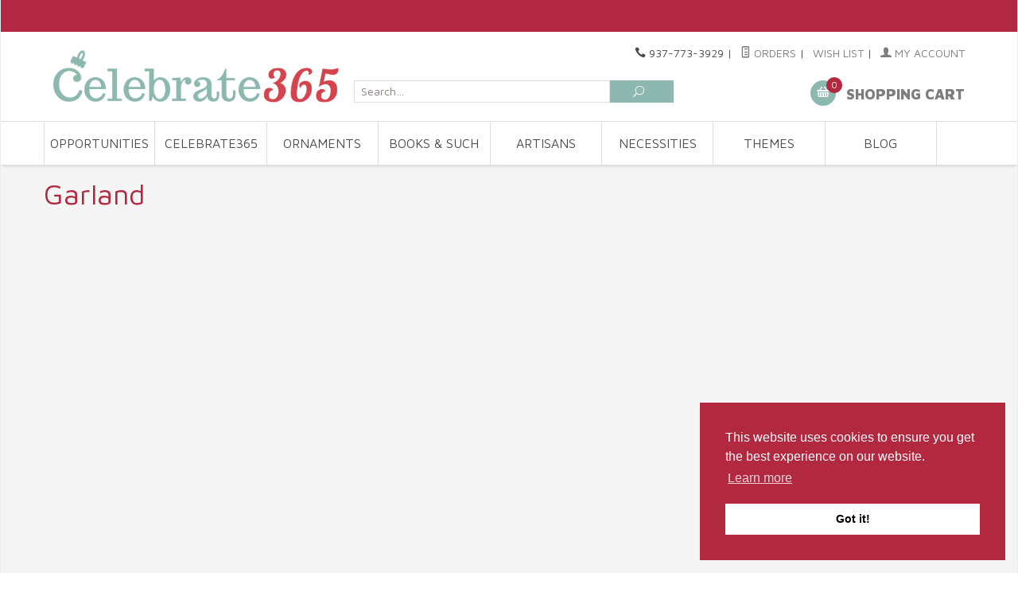

--- FILE ---
content_type: text/html; charset=utf-8
request_url: https://www.celebrate365.com/category/HY-Gar.html
body_size: 11046
content:
<!DOCTYPE html><html lang="en" class="no-js" xmlns:fb="http://ogp.me/ns/fb#"><head><title>Garland: Celebrate365</title><script type="text/javascript">
var json_url = "https:\/\/www.celebrate365.com\/mm5\/json.mvc\u003F";
var json_nosessionurl = "https:\/\/www.celebrate365.com\/mm5\/json.mvc\u003F";
var Store_Code = "C365";
</script>
<script type="text/javascript" src="https://www.celebrate365.com/mm5/clientside.mvc?T=c060977a&amp;Filename=ajax.js" integrity="sha512-hBYAAq3Edaymi0ELd4oY1JQXKed1b6ng0Ix9vNMtHrWb3FO0tDeoQ95Y/KM5z3XmxcibnvbVujqgLQn/gKBRhA==" crossorigin="anonymous"></script>
<script type="text/javascript">
var MMThemeBreakpoints =
[
{
"code":	"mobile",
"name":	"Mobile",
"start":	{
"unit": "px",
"value": ""
}
,
"end":	{
"unit": "em",
"value": "39.999"
}
}
,{
"code":	"tablet",
"name":	"Tablet",
"start":	{
"unit": "px",
"value": ""
}
,
"end":	{
"unit": "em",
"value": "59.999"
}
}
];
</script>
<script type="text/javascript" src="https://www.celebrate365.com/mm5/clientside.mvc?T=c060977a&amp;Filename=runtime_ui.js" integrity="sha512-ZIZBhU8Ftvfk9pHoUdkXEXY8RZppw5nTJnFsMqX+3ViPliSA/Y5WRa+eK3vIHZQfqf3R/SXEVS1DJTjmKgVOOw==" crossorigin="anonymous"></script>
<script type="text/javascript" src="https://www.celebrate365.com/mm5/clientside.mvc?T=c060977a&amp;Module_Code=cmp-cssui-searchfield&amp;Filename=runtime.js" integrity="sha512-GT3fQyjPOh3ZvhBeXjc3+okpwb4DpByCirgPrWz6TaihplxQROYh7ilw9bj4wu+hbLgToqAFQuw3SCRJjmGcGQ==" crossorigin="anonymous"></script>
<script type="text/javascript">
var MMSearchField_Search_URL_sep = "https:\/\/www.celebrate365.com\/SRCH.html\u003FSearch=";
(function( obj, eventType, fn )
{
if ( obj.addEventListener )
{
obj.addEventListener( eventType, fn, false );
}
else if ( obj.attachEvent )
{
obj.attachEvent( 'on' + eventType, fn );
}
})( window, 'mmsearchfield_override', function()
{
MMSearchField.prototype.onMenuAppendHeader = function(){return null;}MMSearchField.prototype.onMenuAppendItem = function( data ){var span;span = newElement( 'span', null, null, null );span.innerHTML = data;return span;}MMSearchField.prototype.onMenuAppendStoreSearch = function( search_value ){var item;item = newElement( 'div', { 'class': 'mm_searchfield_menuitem mm_searchfield_menuitem_storesearch' }, null, null );item.element_text = newTextNode( 'Search store for product "' + search_value + '"', item );return item;}MMSearchField.prototype.onFocus = function( e ) { ; };MMSearchField.prototype.onBlur = function( e ) { ; };
} );
</script>
<meta name="facebook-domain-verification" content="mcfzd6lpdh5m47d5onc0lhvueaut2t" /><!-- Facebook Pixel Code --><script>!function(f,b,e,v,n,t,s){if(f.fbq)return;n=f.fbq=function(){n.callMethod?n.callMethod.apply(n,arguments):n.queue.push(arguments)};if(!f._fbq)f._fbq=n;n.push=n;n.loaded=!0;n.version='2.0';n.queue=[];t=b.createElement(e);t.async=!0;t.src=v;s=b.getElementsByTagName(e)[0];s.parentNode.insertBefore(t,s)}(window,document,'script','https://connect.facebook.net/en_US/fbevents.js');fbq("init", "359696001929329");fbq("track", "PageView");</script><noscript><img height="1" width="1" style="display:none" src="https://www.facebook.com/tr?id=359696001929329&ev=PageView&noscript=1"></noscript><!-- End Facebook Pixel Code --><base href="https://www.celebrate365.com/mm5/" /><meta charset="utf-8" /><meta http-equiv="X-UA-Compatible" content="IE=edge" /><meta name="viewport" content="width=device-width, initial-scale=1" /><link rel="canonical" href="https://www.celebrate365.com/category/HY-Gar.html" itemprop="url"><meta name="twitter:card" content="summary_large_image"><meta name="twitter:site" content="@TWITTER_ACCOUNT"><meta name="twitter:creator" content="@TWITTER_ACCOUNT"><meta name="twitter:title" content=""><meta name="twitter:description" content="Check out the deal on  at Celebrate365"><meta name="twitter:image:src" content="https://www.celebrate365.com/mm5/"><meta property="og:title" content="" /><meta property="og:type" content="product" /><meta property="og:image" content="https://www.celebrate365.com/mm5/"><meta property="og:url" content="https://www.celebrate365.com/product/.html"><meta property="og:site_name" content="Celebrate365"><meta property="og:description" content="Check out the deal on  at Celebrate365"><meta name="keywords" content=""><meta name="description" content=""><link href="../css/css.php" rel="stylesheet"><style>.pre-header {background-color: #B22842;}.mexico {background-color: #fff;}.pre-header .pre-header--mexico {color: #b2283f;}.navigation-bar {z-index: unset;}#winter-break a {color: #fff;}.newsletter-group {position: relative;flex-wrap: wrap;}.newsletter-input {padding-left: 3.5rem !important;border: 2px solid #dfe1e1 !important;flex-grow: 1;}.newsletter-group span {position: absolute;color: #dfe1e1;font-size: 2rem;top: .5rem;left: .75rem;}.input-group *:last-child {border-top-left-radius: 0;border-bottom-left-radius: 0;}.button-large {height: 4em;line-height: 4;padding-right: 1.50em;padding-left: 1.50em;width: auto;}.input-group {display: flex;}input.newsletter-input.input.input-large {width:80%;}h2.newsletter-title {margin-bottom:0;}.flag--retired::before {border-bottom-color: #1ac7e2;}.flag--retired::after {content: "RETIRED";}.flag--retired::after {color: #fff;font-weight: 700;position: absolute;right: -0.25rem;bottom: 1.00rem;-ms-transform: rotate(-45deg);-webkit-transform: rotate(-45deg);transform: rotate(-45deg);}.flag::before {z-index: 1;}.flag::after {z-index: 2;}@media only screen and (min-width: 768px) {.pre-header .pre-header--promo {font-size: 1.0rem;font-weight:bold;height: 2.50rem;line-height: 2.5;}}</style><link type="text/css" media="all" rel="stylesheet" href="css/00000001/mailchimp.css?T=6c9cb53c" data-resource-group="css_list" data-resource-code="mailchimp" /><link rel="preconnect" crossorigin href="//www.google-analytics.com" data-resource-group="css_list" data-resource-code="preconnect-google-analytics" /><link rel="preconnect" crossorigin href="https://www.googletagmanager.com" data-resource-group="css_list" data-resource-code="preconnect-google-tag-manager" /><link media="all" rel="stylesheet" type="text/css" href="https://www.celebrate365.com/mm5/json.mvc?Store_Code=C365&amp;Function=CSSResource_Output&amp;CSSCombinedResource_Code=stylesheet&T=b144e2dc" data-resource-group="css_list" data-resource-code="stylesheet" /><link href="https://fonts.googleapis.com/css?family=Maven+Pro:400,500,700,900|Playfair+Display:400,400italic,700italic" rel="stylesheet" data-norem /><!--[if lt IE 9]><script src="../js/modernizr.js"></script><script src="../js/respond.min.js"></script><![endif]--><link href="../humans.txt" rel="author" /><!-- PayPal BEGIN --><script>;(function(a,t,o,m,s){a[m]=a[m]||[];a[m].push({t:new Date().getTime(),event:'snippetRun'});var f=t.getElementsByTagName(o)[0],e=t.createElement(o),d=m!=='paypalDDL'?'&m='+m:'';e.async=!0;e.src='https://www.paypal.com/tagmanager/pptm.js?id='+s+d;f.parentNode.insertBefore(e,f);})(window,document,'script','paypalDDL','c915f412-02b7-11e8-8dcf-b123585e5b91');</script><!-- PayPal END --><link rel="stylesheet" type="text/css" href="//cdnjs.cloudflare.com/ajax/libs/cookieconsent2/3.0.3/cookieconsent.min.css" /><script src="//cdnjs.cloudflare.com/ajax/libs/cookieconsent2/3.0.3/cookieconsent.min.js"></script><script>window.addEventListener("load", function(){window.cookieconsent.initialise({"palette": {"popup": {"background": "#b2283f"},"button": {"background": "#ffffff"}},"position": "bottom-right"})});</script><!-- Facebook Pixel Code --><script>!function(f,b,e,v,n,t,s){if(f.fbq)return;n=f.fbq=function(){n.callMethod?n.callMethod.apply(n,arguments):n.queue.push(arguments)};if(!f._fbq)f._fbq=n;n.push=n;n.loaded=!0;n.version='2.0';n.queue=[];t=b.createElement(e);t.async=!0;t.src=v;s=b.getElementsByTagName(e)[0];s.parentNode.insertBefore(t,s)}(window,document,'script','https://connect.facebook.net/en_US/fbevents.js');fbq('init', '359696001929329'); fbq('track', 'PageView');</script><noscript><img height="1" width="1" src="https://www.facebook.com/tr?id=359696001929329&ev=PageView&noscript=1"/></noscript><!-- End Facebook Pixel Code --><link type="text/css" media="all" rel="stylesheet" integrity="sha256-lWOXBr8vqpiy3pliCN1FmPIYkHdcr8Y0nc2BRMranrA= sha384-0K5gx4GPe3B0+RaqthenpKbJBAscHbhUuTd+ZmjJoHkRs98Ms3Pm2S4BvJqkmBdh sha512-wrhf+QxqNNvI+O73Y1XxplLd/Bt2GG2kDlyCGfeByKkupyZlAKZKAHXE2TM9/awtFar6eWl+W9hNO6Mz2QrA6Q==" crossorigin="anonymous" href="https://www.celebrate365.com/mm5/json.mvc?Store_Code=C365&amp;Function=CSSResource_Output&amp;CSSResource_Code=mm-theme-styles&T=a7bb5d82" data-resource-group="modules" data-resource-code="mm-theme-styles" /><script type="text/javascript" src="scripts/00000001/mailchimp.js?T=7b431968" data-resource-group="head_tag" data-resource-code="mailchimp"></script><script id="mcjs" data-resource-group="head_tag" data-resource-code="mailchimp_tracker">!function(c,h,i,m,p){m=c.createElement(h),p=c.getElementsByTagName(h)[0],m.async=1,m.src=i,p.parentNode.insertBefore(m,p)}(document,"script","https://chimpstatic.com/mcjs-connected/js/users/a6bd9dd3172ca91231876d30b/17149be7e511b88ea6923cd6a.js");</script><script data-resource-group="head_tag" data-resource-code="GTM-head-tag">(function(w,d,s,l,i){w[l]=w[l]||[];w[l].push({'gtm.start':new Date().getTime(),event:'gtm.js'});var f=d.getElementsByTagName(s)[0],j=d.createElement(s),dl=l!='dataLayer'?'&l='+l:'';j.async=true;j.src='https://www.googletagmanager.com/gtm.js?id='+i+dl;f.parentNode.insertBefore(j,f);})(window,document,'script','dataLayer','GTM-5RZCWR3R');</script><script data-resource-group="head_tag" data-resource-code="GTM-dataLayer">
var dataLayer = dataLayer || [];
var clearEcommerceDataLayer = () => {
dataLayer.push({ ecommerce: null });
};
dataLayer.push({
canonicalUri: '\/category\/HY-Gar.html',
canonicalUrl: 'https:\/\/www.celebrate365.com\/category\/HY-Gar.html',
category: {
code: 'HY-Gar',
name: 'Garland'
},
global: {
action: '',
basket: {
basketId: '12251356'
},
categoryCode: 'HY-Gar',
function: '',
moduleFunction: '',
productCode: '',
screen: 'CTGY',
uiException: ''
},
page: {
code: 'CTGY',
name: 'Category Display'
},
product: {
code: '',
name: '',
sku: ''
}
});
window.addEventListener('DOMContentLoaded', () => {
document.querySelectorAll('form').forEach(form => {
if (form.getAttribute('name')?.length) {
return;
}
const identifier = form.elements?.Action?.value ?? form.dataset?.hook ?? form.querySelector('legend')?.innerText;
if (identifier?.length) {
form.name = identifier;
}
});
});
window.addEventListener('DOMContentLoaded', () => {
let timeoutId;
const debouncedSearch = (e) => {
clearTimeout(timeoutId);
timeoutId = setTimeout(() => {
const search_term = e?.target?.value;
if (!search_term?.length) {
return;
}
dataLayer.push({
event: 'search',
search_term
});
}, 500);
};
const searchInputs = document.querySelectorAll('input[name="Search"]');
searchInputs.forEach(input => {
input.addEventListener('input', debouncedSearch)
});
});
class MMXPromotionTracker {
constructor() {
window.addEventListener('DOMContentLoaded', () => {
this.init();
});
}
init() {
this.promotions = document.querySelectorAll('[data-flex-item]');
if (!this.promotions.length) {
return;
}
this.promotionObserver = new IntersectionObserver((entries) => {
this.observedCallback(entries);
}, {threshold: [0.75]});
this.promotions.forEach((promotion, i) => {
this.promotionObserver.observe(promotion);
promotion.addEventListener('click', (e) => {
this.promotionClicked(promotion, e);
});
});
}
promotionClicked(promotion, e){
let clickedLink = false;
let products = [];
let clickedHero;
e.composedPath().forEach(item => {
if (item.nodeName === 'A' || (item.nodeName === 'MMX-HERO' && item.dataset?.href?.length)) {
clickedLink = true;
}
if (item.nodeName === 'MMX-HERO') {
clickedHero = item;
} else if (item.nodeName === 'MMX-PRODUCT-CAROUSEL') {
const clickedProductIndex = [...item.shadowRoot.querySelectorAll('mmx-hero[slot="hero_slide"]')].findIndex(heroSlide => heroSlide === clickedHero);
products = [item?.products[clickedProductIndex]];
} else if (item.nodeName === 'MMX-FEATURED-PRODUCT') {
products = [item?.product];
}
});
if (clickedLink) {
this.trackPromotion('select_promotion', promotion, products);
}
};
trackPromotion(event, item, products = []) {
clearEcommerceDataLayer();
dataLayer.push({
event,
ecommerce: {
creative_name: item.getAttribute('data-flex-item'),
creative_slot: [...this.promotions].findIndex(promotion => promotion === item) + 1,
items: this.productsToEcommerceItems(products),
promotion_id: item.getAttribute('data-flex-component')
}
});
if (item?.nodeName === 'MMX-PRODUCT-CAROUSEL') {
this.trackProductList(event, item, products);
}
};
trackProductList(event, item, products = []) {
if (!products?.length) {
return;
}
clearEcommerceDataLayer();
dataLayer.push({
event: event === 'select_promotion' ? 'select_item' : 'view_item_list',
ecommerce: {
item_list_id: item.getAttribute('id'),
item_list_name: item?.data?.heading?.heading_text?.value ?? item.getAttribute('id'),
items: this.productsToEcommerceItems(products)
}
});
}
observedCallback(entries) {
entries.forEach((entry, entryIndex) => {
if (!entry.isIntersecting) {
return;
}
this.trackPromotion('view_promotion', entry.target, entry.target?.products);
});
};
productsToEcommerceItems(products = []) {
if (!products?.length) {
return [];
}
return products.map((item, i) => {
return {
item_id: item.code,
item_name: item.name,
item_sku: item?.sku,
index: i,
price: item.price,
discount: item.base_price - item.price,
quantity: 1
}
});
}
}
new MMXPromotionTracker();
clearEcommerceDataLayer();
dataLayer.push({
	"ecommerce": {
		"coupon": "",
		"currency": "USD",
		"shipping_tier": "",
		"value": 0
	},
	"event": "mm_global_minibasket"
});
class BasketMonitor {
constructor() {
this.storageKey = 'mm-C365-basket-monitor';
window.addEventListener('DOMContentLoaded', () => {
this.init();
});
}
canLocalStorage() {
const storeTestKey = this.storageKey + '--test';
if (this.saveCurrentItems(storeTestKey)) {
localStorage?.removeItem(storeTestKey);
return true;
}
return false;
}
init() {
this.setCurrentItemsFromDataLayer();
if (!this.canLocalStorage()) {
return;
}
this.handleBasketChanges();
this.pastItems = this.getItemsFromLocalStorage();
this.comparePastWithCurrent();
this.saveCurrentItems();
this.trackResults();
}
handleBasketChanges() {
const orderProcessed = '0';
if (orderProcessed === '1') {
this.clearCurrentItems();
}
}
setCurrentItemsFromDataLayer() {
const eventsWithBasketItems = ['mm_global_minibasket', 'view_cart', 'begin_checkout', 'add_shipping_info', 'add_payment_info'];
const basketEvent = dataLayer.find(item => eventsWithBasketItems.includes(item?.event));
this.currentItems = this.createMapFromItems(basketEvent?.ecommerce?.items);
}
getItemsFromLocalStorage() {
try {
return new Map(JSON.parse(localStorage.getItem(this.storageKey)));
} catch {
return new Map();
}
}
createMapFromItems(items = []) {
if (!(items instanceof Array)) {
return new Map();
}
return items.reduce((map, item) => {
return map.set(this.createItemKey(item), item);
}, new Map());
}
createItemKey(item = {}) {
return JSON.stringify({
id: item?.item_id,
variant: item?.item_variant
});
}
comparePastWithCurrent() {
this.results = {
added: [],
removed: [],
unchanged: [],
updated: []
};
const allItems = new Map([...this.pastItems, ...this.currentItems]);
allItems.forEach((value, key) => {
const pastItem = this.pastItems.get(key);
const currentItem = this.currentItems.get(key);
if (typeof pastItem === 'undefined') {
this.results.added.push(currentItem);
} else if (typeof currentItem === 'undefined') {
this.results.removed.push(pastItem);
} else if (JSON.stringify(currentItem) == JSON.stringify(pastItem)) {
this.results.unchanged.push(currentItem);
} else {
this.results.updated.push(currentItem);
const quantityChange = currentItem.quantity - pastItem.quantity;
if (quantityChange > 0) {
this.results.added.push({
...currentItem,
quantity: quantityChange
});
} else if (quantityChange < 0) {
this.results.removed.push({
...currentItem,
quantity: Math.abs(quantityChange)
})
}
}
});
}
trackResults() {
this.trackEvent('add_to_cart', this?.results?.added);
this.trackEvent('remove_from_cart', this?.results?.removed);
}
trackEvent(event, items = []) {
if (typeof event !== 'string' || !(items instanceof Array) || !items.length) {
return;
}
clearEcommerceDataLayer();
dataLayer.push({
event,
ecommerce: {
currency: 'USD',
value: this.determineItemsValue(items),
items
}
});
}
determineItemsValue(items = []) {
if (!(items instanceof Array)) {
return 0;
}
return items.reduce((value, item) => {
return value += item.quantity * item.price;
}, 0);
}
clearCurrentItems() {
return localStorage.removeItem(this.storageKey);
}
saveCurrentItems(storageKey = this.storageKey) {
try {
localStorage.setItem(storageKey, JSON.stringify([...this.currentItems]));
return true;
} catch (e) {
return false;
}
}
reportAddToCart(event) {
this.pastItems = this.getItemsFromLocalStorage();
this.currentItems = structuredClone(this.pastItems);
this.addItemsFromEvent(this.currentItems, event);
this.comparePastWithCurrent();
this.saveCurrentItems();
}
addItemsFromEvent(items, event = {}) {
event?.ecommerce?.items?.forEach(addedItem => {
const itemKey = this.createItemKey(addedItem);
const existingItem = this.currentItems.get(itemKey);
if (typeof existingItem === 'undefined') {
items.set(itemKey, addedItem);
} else {
items.set(itemKey, {
...existingItem,
quantity: Number(existingItem.quantity) + Number(addedItem.quantity)
});
}
});
}
}
var basketMonitor = new BasketMonitor();
</script></head><body id="js-CTGY" class="boxed ctgy single-column HY-Gar"><!-- Global Header --><!--[if lt IE 9]> <p class="message closable message-info browsehappy align-center"><a href="#" class="close">&times;</a>You are using an <strong>outdated</strong> browser.<br />Please <a href="http://browsehappy.com/" target="_blank" rel="nofollow">upgrade your browser</a> to improve your experience.</p> <![endif]--><nav class="mobile-menu mobile-menu-left"><div class="row mobile-navigation-header"><a href="https://www.celebrate365.com/LOGN.html" rel="nofollow" class="column one-third align-center bg-gray charcoal"><span data-rt-icon="&#x61;"></span><small>ACCOUNT</small></a><a href="https://www.celebrate365.com/CTUS.html" rel="nofollow" class="column one-third align-center bg-gray charcoal"><span data-icon="&#xe090;"></span><small>CONTACT</small></a><a href="https://www.celebrate365.com/BASK.html" rel="nofollow" class="column one-third align-center bg-sky white"><span data-rt-icon="&#x65;"></span><small>MY CART</small></a></div><form action="https://www.celebrate365.com/SRCH.html" method="post" class="row mobile-navigation-search"><input type="hidden" name="Store_Code" value="C365" /><input type="search" name="Search" value="" placeholder="Search&hellip;" class="column four-fifths bg-transparent" /><button type="submit" class="button button-square column one-fifth bg-transparent"><span data-icon="&#x55;"></span></button></form><div id="js-mobile-navigation" class="mobile-navigation"></div></nav><!-- end mobile-navigation --><div id="js-site-overlay" class="site-overlay"></div><!-- end site-overlay --><div id="js-site-wrapper" class="site-wrapper"><header id="js-header" class="header clearfix"><div class="pre-header clearfix"><nav class="row wrap"><ul class="align-center"><li class="pre-header--promo">
</li></ul></nav></div><!-- end pre-header --><div id="js-main-header" class="row wrap main-header vertical-align-parent"><ul class="medium-all-hidden no-list mobile-main-header"><li class="column one-sixth toggle-slide-left mobile-menu-button"><span data-icon="&#x61;"></span></li><li class="column two-thirds"><a href="https://www.celebrate365.com/SFNT.html" title="Celebrate365" class="align-center" rel="nofollow"><img src="graphics/00000001/celebrate365-tighten.png" alt="Celebrate365" title="Celebrate365" /></a></li><li id="js-mobile-basket-button" class="column one-sixth nlp mobile-basket-button"><span data-rt-icon="&#x65;" class="bg-sky white"><span class="notification bg-red white basket-count">0</span></span></li></ul><a href="https://www.celebrate365.com/" title="Celebrate365" class="column all-hidden medium-all-shown medium-two-fifths large-one-third align-center medium-align-left vertical-align"><img src="graphics/00000001/celebrate365-tighten.png" alt="Celebrate365" title="Celebrate365" /></a><div class="column all-hidden medium-all-shown medium-three-fifths large-two-thirds align-right"><div class="column whole np service-links uppercase"><span data-icon="&#xe090;"></span> 937-773-3929<span class="breadcrumb-border">|</span><a href="https://www.celebrate365.com/ORHL.html"><span data-rt-icon="&#X68;"></span> Orders</a><span class="breadcrumb-border">|</span><a href="https://www.celebrate365.com/WLST.html">Wish List</a><span class="breadcrumb-border">|</span><a href="https://www.celebrate365.com/LOGN.html"><span data-rt-icon="&#X61;"></span> My Account</a></div><div class="column half np"><form action="https://www.celebrate365.com/SRCH.html" method="post" class="row"><input type="hidden" name="Store_Code" value="C365" /><input type="search" name="Search" value="" placeholder="Search&hellip;" class="column four-fifths bg-transparent" /><button type="submit" class="button button-square column one-fifth bg-sky"><span data-icon="&#x55;"></span></button></form></div><div class="column half np"><div class="mini-basket"><a href="https://www.celebrate365.com/BASK.html" rel="nofollow" id="js-mini-basket"><span data-rt-icon="&#x65;" class="bg-sky white"><span id="js-mini-basket-count" class="notification bg-red white basket-count">0</span></span><span class="align-middle ultrabold uppercase"> Shopping Cart</span></a></div></div></div><div id="js-mini-basket-container" class="column whole small-half large-one-third mini-basket-container"><div class="row mini-basket-content" data-itemcount="0" data-subtotal=""><h3 class="column whole normal np"><span class="inline-block">Shopping Cart</span></h3><div class="breaker clear"></div><h5 class="column whole align-center">Your cart is currently empty.</h5></div><div class="row"><div class="column whole button button-square align-center bg-transparent" data-icon="&#x36;"></div></div></div></div><!-- end main-header --><nav id="js-navigation-bar" class="navigation-bar navigation_bar"><div class="row all-hidden medium-all-shown large-all-hidden mobile-navigation-bar"><div class="column one-eighth align-left toggle-slide-left"><span data-icon="&#x61;"> Shop</span></div><div id="js-open-global-search--tablet" class="column one-twelfth float-right open-global-search--tablet"><span data-rt-icon="&#x6a;"></span></div></div><ul id="js-navigation-set" class="navigation-set horizontal-mega-menu"><li class="level-1"><span><a href="https://www.celebrate365.com/category/0-A.html" target="_self">Opportunities</a></span><ul><li class="level-2"><span><a href="https://www.celebrate365.com/category/0-MF.html" target="_self">Margaret Feit Collection</a></span></li><li class="level-2"><span><a href="https://www.celebrate365.com/mm5/merchant.mvc?Screen=CTGY&Category_Code=0-GG" target="_self">Golden Glow</a></span></li></ul></li><li class="level-1"><span><a href="https://www.celebrate365.com/category/A-000.html" target="_self">Celebrate365</a></span><ul><li class="level-2"><span><a href="https://www.celebrate365.com/category/A-002.html" target="_self">Celebrate365 Single Issues</a></span></li><li class="level-2"><span><a href="https://www.celebrate365.com/category/A-003.html" target="_self">Exclusives</a></span></li></ul></li><li class="level-1"><span><a href="https://www.celebrate365.com/category/B-000.html" target="_self">Ornaments</a></span><ul><li class="level-2"><span><a href="https://www.celebrate365.com/category/B-0-art.html" target="_self">Artistry of Poland</a></span></li><li class="level-2"><span><a href="https://www.celebrate365.com/category/B-0-HY.html" target="_self">HeARTfully Yours™</a></span><ul><li class="level-3"><span><a href="https://www.celebrate365.com/category/HY-An.html" target="_self">Animals</a></span></li><li class="level-3"><span><a href="https://www.celebrate365.com/category/HY-Bead.html" target="_self">Czech Beaded</a></span></li><li class="level-3"><span><a href="https://www.celebrate365.com/category/HY-IT.html" target="_self">Italian</a></span></li><li class="level-3"><span><a href="https://www.celebrate365.com/category/HY-HW.html" target="_self">Halloween</a></span></li><li class="level-3"><span><a href="https://www.celebrate365.com/category/HY-CO.html" target="_self">Clip-On</a></span></li><li class="level-3"><span><a href="https://www.celebrate365.com/category/HY-Fig.html" target="_self">Figural</a></span></li><li class="level-3"><span><a href="https://www.celebrate365.com/category/HY-Fin.html" target="_self">Finials</a></span></li><li class="level-3"><span><a href="https://www.celebrate365.com/category/HY-Gar.html" target="_self">Garland</a></span></li><li class="level-3"><span><a href="https://www.celebrate365.com/category/HY-New.html" target="_self">New Arrivals</a></span></li><li class="level-3"><span><a href="https://www.celebrate365.com/category/HY-Pre.html" target="_self">Pre-Order</a></span></li><li class="level-3"><span><a href="https://www.celebrate365.com/category/HY-Sch.html" target="_self">Schaller German Figurines</a></span></li></ul></li><li class="level-2"><span><a href="https://www.celebrate365.com/category/B-0-DeC.html" target="_self">De Carlini Italians</a></span><ul><li class="level-3"><span><a href="https://www.celebrate365.com/category/B-0-DeC-0.html" target="_self">New Arrivals</a></span></li><li class="level-3"><span><a href="https://www.celebrate365.com/category/B-0-DeC-00.html" target="_self">Pre-Order</a></span></li><li class="level-3"><span><a href="https://www.celebrate365.com/category/B-0-DeC-01-2.html" target="_self">Open Line</a></span></li><li class="level-3"><span><a href="https://www.celebrate365.com/category/B-0-DeC-02.html" target="_self">Exclusives</a></span></li><li class="level-3"><span><a href="https://www.celebrate365.com/category/B-0-DeC-05.html" target="_self">De Carlini Finials</a></span></li><li class="level-3"><span><a href="https://www.celebrate365.com/category/B-0-DeC-03la.html" target="_self">De Carlini Ladies</a></span></li><li class="level-3"><span><a href="https://www.celebrate365.com/category/B-0-DeC-06.html" target="_self">De Carlini Halloween</a></span></li></ul></li><li class="level-2"><span><a href="https://www.celebrate365.com/category/B-0-Thom.html" target="_self">Thomas Glenn Holidays</a></span><ul><li class="level-3"><span><a href="https://www.celebrate365.com/category/TG-New.html" target="_self">New Arrivals</a></span></li><li class="level-3"><span><a href="https://www.celebrate365.com/category/TG-PRE.html" target="_self">Pre-Orders</a></span></li><li class="level-3"><span><a href="https://www.celebrate365.com/category/TG-Asian.html" target="_self">Asian Themes</a></span></li><li class="level-3"><span><a href="https://www.celebrate365.com/category/TG-ball.html" target="_self">Ball Ornaments</a></span></li><li class="level-3"><span><a href="https://www.celebrate365.com/category/TG-BL.html" target="_self">Blue &amp; White</a></span></li><li class="level-3"><span><a href="https://www.celebrate365.com/category/TG-BLA.html" target="_self">Blacks and Whites</a></span></li><li class="level-3"><span><a href="https://www.celebrate365.com/category/TG-JW.html" target="_self">Jeweled</a></span></li></ul></li><li class="level-2"><span><a href="https://www.celebrate365.com/category/B-0-OK.html" target="_self">The Ornament King™</a></span><ul><li class="level-3"><span><a href="https://www.celebrate365.com/category/OK-New.html" target="_self">New Arrivals</a></span></li><li class="level-3"><span><a href="https://www.celebrate365.com/category/B-0-OK-Exc.html" target="_self">Exclusives</a></span></li></ul></li><li class="level-2"><span><a href="https://www.celebrate365.com/category/B-0-Be.html" target="_self">Bethany Lowe Designs</a></span></li><li class="level-2"><span><a href="https://www.celebrate365.com/category/B-0-Da-St.html" target="_self">David Strand</a></span></li><li class="level-2"><span><a href="https://www.celebrate365.com/category/B-0-GabChr.html" target="_self">Gabriela Christoff</a></span></li><li class="level-2"><span><a href="https://www.celebrate365.com/category/B-0-HF.html" target="_self">Huras Family</a></span></li><li class="level-2"><span><a href="https://www.celebrate365.com/category/B-0-Orn.html" target="_self">Ornaments To Remember</a></span></li><li class="level-2"><span><a href="https://www.celebrate365.com/category/B-0-ErCo.html" target="_self">Eric Cortina</a></span></li><li class="level-2"><span><a href="https://www.celebrate365.com/category/B-0-PP.html" target="_self">Pinnacle Peak</a></span><ul><li class="level-3"><span><a href="https://www.celebrate365.com/category/B-0-PP-pre.html" target="_self">Pinnacle Peak Pre-Order</a></span></li><li class="level-3"><span><a href="https://www.celebrate365.com/category/B-0-PP-new.html" target="_self">Pinnacle Peak New Arrivals</a></span></li></ul></li><li class="level-2"><span><a href="https://www.celebrate365.com/category/B-0-KOL.html" target="_self">Kensies of London</a></span></li></ul></li><li class="level-1"><span><a href="https://www.celebrate365.com/category/Books.html" target="_self">Books &amp; Such</a></span><ul><li class="level-2"><span><a href="https://www.celebrate365.com/category/Books-Col.html" target="_self">Collector Books</a></span></li><li class="level-2"><span><a href="https://www.celebrate365.com/category/Jnls.html" target="_self">Journals</a></span></li></ul></li><li class="level-1"><span><a href="https://www.celebrate365.com/category/C-000.html" target="_self">Artisans</a></span><ul><li class="level-2"><span><a href="https://www.celebrate365.com/category/C-0-Casey.html" target="_self">Casey Mack Originals</a></span></li><li class="level-2"><span><a href="https://www.celebrate365.com/category/C-0-RBB.html" target="_self">Russian Birch Boxes</a></span></li><li class="level-2"><span><a href="https://www.celebrate365.com/category/C-0-RCS.html" target="_self">Russian Carved Santas</a></span></li><li class="level-2"><span><a href="https://www.celebrate365.com/category/C-0-SCH.html" target="_self">Schaller Paper Mache</a></span></li><li class="level-2"><span><a href="https://www.celebrate365.com/category/C-0-Two.html" target="_self">Two Left Hands</a></span></li></ul></li><li class="level-1"><span><a href="https://www.celebrate365.com/category/D-000.html" target="_self">Necessities</a></span><ul><li class="level-2"><span><a href="https://www.celebrate365.com/category/D-0-GAR.html" target="_self">Garlands</a></span></li><li class="level-2"><span><a href="https://www.celebrate365.com/category/D-0-STA.html" target="_self">Stands, etc.</a></span></li><li class="level-2"><span><a href="https://www.celebrate365.com/category/D-0-TIN.html" target="_self">Tinsel</a></span></li><li class="level-2"><span><a href="https://www.celebrate365.com/category/gift-certificates.html" target="_self">Gift Certificates</a></span></li></ul></li><li class="level-1"><span><a href="https://www.celebrate365.com/category/E-000.html" target="_self">Themes</a></span><ul><li class="level-2"><span><a href="https://www.celebrate365.com/category/E-0-1.html" target="_self">Christmas</a></span></li><li class="level-2"><span><a href="https://www.celebrate365.com/category/E-0-2.html" target="_self">Easter</a></span></li><li class="level-2"><span><a href="https://www.celebrate365.com/category/E-0-3.html" target="_self">Patriotic</a></span></li><li class="level-2"><span><a href="https://www.celebrate365.com/category/E-0-4.html" target="_self">Halloween</a></span></li></ul></li><li class="level-1"><span><a href="https://www.celebrate365.com/wp/" target="_self">Blog</a></span></li><!-- <li id="js-open-global-search" class="level-1 open-global-search"><a href="/SRCH.html" data-rt-icon="&#x6a;"></a></li> --></ul><div class="row wrap"><form action="/SRCH.html" method="post" id="js-global-search" class="column whole large-half bg-white nrp global-search hide"><input type="hidden" name="Store_Code" value="C365" /><input type="search" name="Search" value="" placeholder="Search&hellip;" class="bg-transparent nb input-large-font" /><button type="submit" class="button button-square bg-transparent nb np button-large-font" data-rt-icon="&#x64;"></button></form></div></nav><!-- end navigation-bar --></header><!-- end header --><main><div class="wrap"><div class="row"><h1 class="column whole large-np page-title">Garland</h1><div class="column-right column whole push-none large-three-fourths large-push-one-fourth x-large-four-fifths x-large-push-one-fifth large-nrp"><div class="main-content"><!--// Global Header -->	<div class="row hdft-header"></div><div class="row prod-ctgy-hdft-header"></div><div class="row prod-ctgy-hdft-footer"></div><div class="row hdft-footer"></div><!-- Global Footer --></div></div><!-- end column-right --><!-- end column-left --></div><!-- end main --><div class="bottom-wrap"></div><!-- end bottom-wrap --><span class="breaker"></span><div class="row"><div class="column x-large-np"><div class="column whole newsletter-wrapper"><div class="row"><div class="column whole large-two-fifths large-half large-align-left align-center"><h2 class="newsletter-title">Join Our Newsletter</h2><p class="mailchimp_message" data-mailchimp-identifier="global-mailchimp-message">Sign up to receive information about new products and collector alerts.</p></div><div class="column whole large-three-fifths"><span class="breaker"></span><form><div class="input-group newsletter-group"><span data-icon="&#xe010;"></span><input class="newsletter-input input input-large" data-mailchimp-identifier="global-mailchimp-email" type="text" name="Email_Address" placeholder="Email Address" /><input class="bg-red button white newsletter-button button-large nb" type="button" title="Sign Up" value="Sign Up" onclick="MailChimp_NewsLetter_Signup_Submit( 'global-mailchimp' );" /></div></form></div></div></div></div></div><span class="breaker"></span><!-- end mailchimp --></div><!-- end wrap --></main><!-- end main --></div><!-- end site-wrapper --><footer class="bg-tan footer"><div class="row wrap"><div class="hide large-show column one-fourth"><h5>My Story</h5><div id="footer_about_us" class="readytheme-contentsection">
<p>I'm an &quot;ornaholic&quot; &hellip; a seriously addicted ornament collector! I think there must be a collecting gene lurking somewhere in my DNA. And I know that I am not alone! My collections have already reached the “beyond complete” stage, but I simply continue to find fabulous things and I love sharing them with others who share my passion. <a href="/ABUS.html">Read more</a></p>
</div>
</div><div class="hide medium-show column one-fourth"><h5>Categories</h5><ul class="navigation-set single-navigation-column">
<li><a href="https://www.celebrate365.com/category/0-A.html" target="_self">Opportunities</a></li>
<li><a href="https://www.celebrate365.com/category/A-000.html" target="_self">Celebrate365</a></li>
<li><a href="https://www.celebrate365.com/category/B-000.html" target="_self">Ornaments</a></li>
<li><a href="https://www.celebrate365.com/category/gift-certificates.html" target="_self">Gift Certificates</a></li>
<li><a href="https://www.celebrate365.com/category/Books.html" target="_self">Books &amp; Such</a></li>
<li><a href="https://www.celebrate365.com/category/C-000.html" target="_self">Artisans &amp; Folk Art</a></li>
<li><a href="https://www.celebrate365.com/category/D-000.html" target="_self">Collector Necessities</a></li>
<li><a href="https://www.celebrate365.com/category/E-000.html" target="_self">Themes</a></li>
</ul>
</div><div class="hide medium-show column one-fourth"><h5>Helpful Links</h5><div id="js-footer-links"><ul class="navigation-set single-navigation-column">
<li><a href="/" target="_self">Home</a></li>
<li><a href="https://www.celebrate365.com/ABUS.html" target="_self">About Me</a></li>
<li><a href="https://www.celebrate365.com/PRPO.html" target="_self">Privacy Policy</a></li>
<li><a href="https://www.celebrate365.com/SARP.html" target="_self">Shipping and Return Policy</a></li>
<li><a href="https://www.celebrate365.com/FAQS.html" target="_self">Frequently Asked Questions</a></li>
<li><a href="https://www.celebrate365.com/SMAP.html" target="_self">Site Map</a></li>
<li><a href="https://www.celebrate365.com/CTUS.html" target="_self">Contact Us</a></li>
<li><a href="https://www.celebrate365.com/" target="_self">Blog</a></li>
</ul></div></div><div class="column whole medium-half large-one-fourth"><h5 class="hide medium-show">Contact</h5><ul class="hide medium-show no-list footer-contact"><li data-rt-icon="&#x62;">1555 Stockham Dr. Piqua, OH 45356</li><li data-icon="&#xe090;">937-773-3929</li><li data-rt-icon="&#x66;"><a href="/cdn-cgi/l/email-protection#42212d2c2c2b270221272e2720302336277174776c212d2f" rel="nofollow">Email Us</a></li></ul><h5>Connect With Us</h5><div class="footer-social"><a href="https://www.facebook.com/celebrate365" title="Facebook" target="_blank" data-icon="&#xe093;"></a><a href="https://x.com/cele365" title="Twitter" target="_blank" data-icon="&#xe094;"></a><a href="https://www.instagram.com/celebrate365collectibles" title="Instagram" target="_blank" data-icon="&#xe09a;"></a><a href="https://www.youtube.com/@celebrate365collectibles" title="YouTube" target="_blank" data-icon="&#xe0a3;"></a><a href="https://www.pinterest.com/celebrate365/" title="Pinterest" target="_blank" data-icon="&#xe095;"></a></div><div></div></div></div></footer><!-- end footer --><div class="bg-gray disclaimers"><div class="row wrap"><p class="column whole nm">Copyright &copy; 2026 Celebrate365, LLC. | <a href="http://www.miva.com/" title="Ecommerce Shopping Cart Software by Miva Merchant" target="_blank" rel="nofollow">Ecommerce Shopping Cart Software by Miva, Inc.</a></p></div></div><!-- end disclaimers --><footer class="mobile-footer row medium-all-hidden bg-white"><div class="column one-fourth align-center"><a href="https://www.celebrate365.com/SFNT.html"><span data-icon="&#xe074;"></span><small>HOME</small></a></div><div class="column one-fourth align-center toggle-slide-left"><span data-icon="&#x61;"></span><small>SHOP</small></div><div class="column one-fourth align-center"><a href="https://www.celebrate365.com/BASK.html" id="js-mobile-footer-basket"><span data-icon="&#xe07a;"></span><small>CART</small></a></div><div class="column one-fourth align-center toggle-slide-bottom"><span data-icon="&#xe060;"></span><small>LINKS</small></div></footer><!-- end mobile-footer --><nav id="js-mobile-footer-links" class="mobile-menu mobile-menu-bottom mobile-footer-links medium-hide"><div class="mobile-menu-header">LINKS<a href="" class="silver close-mobile-menu">&times;</a></div></nav><!-- end mobile-footer-links --><div id="js-chaser" class="back-to-top bg-charcoal"><span data-icon="&#x42;" title="Back to Top"></span></div><!-- end back-to-top --><!--[if lt IE 9]><script src="../js/vendor.ie.min.js"></script><![endif]--><!--[if gte IE 9]><!--><script data-cfasync="false" src="/cdn-cgi/scripts/5c5dd728/cloudflare-static/email-decode.min.js"></script><script src="../js/vendor.min.js"></script><!--<![endif]--><script src="../js/plugins.js"></script><script src="../js/scripts.js"></script><!--[if lt IE 9]><script src="../js/rem.min.js"></script><![endif]-->
<script type="text/javascript">
var Product_Code = '';
var Screen = 'CTGY';
</script>

<script>
(function(i,s,o,g,r,a,m){i['GoogleAnalyticsObject']=r;i[r]=i[r]||function(){
(i[r].q=i[r].q||[]).push(arguments)},i[r].l=1*new Date();a=s.createElement(o),
m=s.getElementsByTagName(o)[0];a.async=1;a.src=g;m.parentNode.insertBefore(a,m)
})(window,document,'script','//www.google-analytics.com/analytics.js','ga');

ga('create', 'UA-6257802-1', 'auto');


ga( 'send', 'pageview', { 'page':'\/category\/HY-Gar.html\u003F' } );


</script><!--// Global Footer -->	
	
	
	
		
		<script defer src="https://static.cloudflareinsights.com/beacon.min.js/vcd15cbe7772f49c399c6a5babf22c1241717689176015" integrity="sha512-ZpsOmlRQV6y907TI0dKBHq9Md29nnaEIPlkf84rnaERnq6zvWvPUqr2ft8M1aS28oN72PdrCzSjY4U6VaAw1EQ==" data-cf-beacon='{"version":"2024.11.0","token":"0680b257ed6f4ed1add7cefeca0eee93","r":1,"server_timing":{"name":{"cfCacheStatus":true,"cfEdge":true,"cfExtPri":true,"cfL4":true,"cfOrigin":true,"cfSpeedBrain":true},"location_startswith":null}}' crossorigin="anonymous"></script>
<script>(function(){function c(){var b=a.contentDocument||a.contentWindow.document;if(b){var d=b.createElement('script');d.innerHTML="window.__CF$cv$params={r:'9c5fc5df1adb1e9f',t:'MTc2OTc2MzU2Mw=='};var a=document.createElement('script');a.src='/cdn-cgi/challenge-platform/scripts/jsd/main.js';document.getElementsByTagName('head')[0].appendChild(a);";b.getElementsByTagName('head')[0].appendChild(d)}}if(document.body){var a=document.createElement('iframe');a.height=1;a.width=1;a.style.position='absolute';a.style.top=0;a.style.left=0;a.style.border='none';a.style.visibility='hidden';document.body.appendChild(a);if('loading'!==document.readyState)c();else if(window.addEventListener)document.addEventListener('DOMContentLoaded',c);else{var e=document.onreadystatechange||function(){};document.onreadystatechange=function(b){e(b);'loading'!==document.readyState&&(document.onreadystatechange=e,c())}}}})();</script></body>
</html>